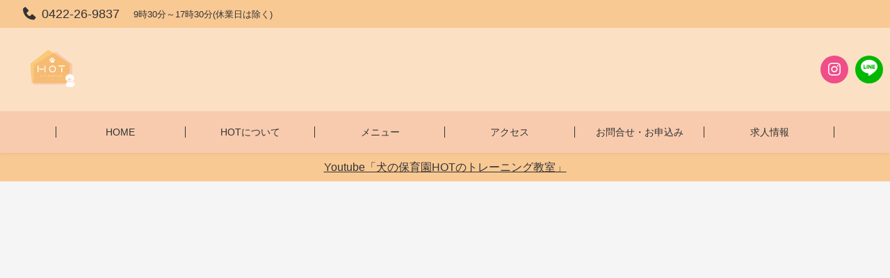

--- FILE ---
content_type: text/html; charset=UTF-8
request_url: https://hot-dognursery.com/front-page
body_size: 11255
content:
<!DOCTYPE html>
<html lang="ja" prefix="og: http://ogp.me/ns# fb: http://ogp.me/ns/fb# article: http://ogp.me/ns/article#">
<head>
	<meta http-equiv="X-UA-Compatible" content="IE=edge,chrome=1">
<meta charset="UTF-8">
<meta name="viewport" content="width=device-width">
<meta name="format-detection" content="telephone=no">
	
	<title>三鷹市犬の保育園HOT | 犬の保育園HOT</title>
<meta name='robots' content='max-image-preview:large' />
<link rel='dns-prefetch' href='//cdn.jsdelivr.net' />
<link rel="alternate" title="oEmbed (JSON)" type="application/json+oembed" href="https://hot-dognursery.com/wp-json/oembed/1.0/embed?url=https%3A%2F%2Fhot-dognursery.com%2Ffront-page" />
<link rel="alternate" title="oEmbed (XML)" type="text/xml+oembed" href="https://hot-dognursery.com/wp-json/oembed/1.0/embed?url=https%3A%2F%2Fhot-dognursery.com%2Ffront-page&#038;format=xml" />
<style id='wp-img-auto-sizes-contain-inline-css' type='text/css'>
img:is([sizes=auto i],[sizes^="auto," i]){contain-intrinsic-size:3000px 1500px}
/*# sourceURL=wp-img-auto-sizes-contain-inline-css */
</style>
<style id='wp-emoji-styles-inline-css' type='text/css'>

	img.wp-smiley, img.emoji {
		display: inline !important;
		border: none !important;
		box-shadow: none !important;
		height: 1em !important;
		width: 1em !important;
		margin: 0 0.07em !important;
		vertical-align: -0.1em !important;
		background: none !important;
		padding: 0 !important;
	}
/*# sourceURL=wp-emoji-styles-inline-css */
</style>
<style id='wp-block-library-inline-css' type='text/css'>
:root{--wp-block-synced-color:#7a00df;--wp-block-synced-color--rgb:122,0,223;--wp-bound-block-color:var(--wp-block-synced-color);--wp-editor-canvas-background:#ddd;--wp-admin-theme-color:#007cba;--wp-admin-theme-color--rgb:0,124,186;--wp-admin-theme-color-darker-10:#006ba1;--wp-admin-theme-color-darker-10--rgb:0,107,160.5;--wp-admin-theme-color-darker-20:#005a87;--wp-admin-theme-color-darker-20--rgb:0,90,135;--wp-admin-border-width-focus:2px}@media (min-resolution:192dpi){:root{--wp-admin-border-width-focus:1.5px}}.wp-element-button{cursor:pointer}:root .has-very-light-gray-background-color{background-color:#eee}:root .has-very-dark-gray-background-color{background-color:#313131}:root .has-very-light-gray-color{color:#eee}:root .has-very-dark-gray-color{color:#313131}:root .has-vivid-green-cyan-to-vivid-cyan-blue-gradient-background{background:linear-gradient(135deg,#00d084,#0693e3)}:root .has-purple-crush-gradient-background{background:linear-gradient(135deg,#34e2e4,#4721fb 50%,#ab1dfe)}:root .has-hazy-dawn-gradient-background{background:linear-gradient(135deg,#faaca8,#dad0ec)}:root .has-subdued-olive-gradient-background{background:linear-gradient(135deg,#fafae1,#67a671)}:root .has-atomic-cream-gradient-background{background:linear-gradient(135deg,#fdd79a,#004a59)}:root .has-nightshade-gradient-background{background:linear-gradient(135deg,#330968,#31cdcf)}:root .has-midnight-gradient-background{background:linear-gradient(135deg,#020381,#2874fc)}:root{--wp--preset--font-size--normal:16px;--wp--preset--font-size--huge:42px}.has-regular-font-size{font-size:1em}.has-larger-font-size{font-size:2.625em}.has-normal-font-size{font-size:var(--wp--preset--font-size--normal)}.has-huge-font-size{font-size:var(--wp--preset--font-size--huge)}.has-text-align-center{text-align:center}.has-text-align-left{text-align:left}.has-text-align-right{text-align:right}.has-fit-text{white-space:nowrap!important}#end-resizable-editor-section{display:none}.aligncenter{clear:both}.items-justified-left{justify-content:flex-start}.items-justified-center{justify-content:center}.items-justified-right{justify-content:flex-end}.items-justified-space-between{justify-content:space-between}.screen-reader-text{border:0;clip-path:inset(50%);height:1px;margin:-1px;overflow:hidden;padding:0;position:absolute;width:1px;word-wrap:normal!important}.screen-reader-text:focus{background-color:#ddd;clip-path:none;color:#444;display:block;font-size:1em;height:auto;left:5px;line-height:normal;padding:15px 23px 14px;text-decoration:none;top:5px;width:auto;z-index:100000}html :where(.has-border-color){border-style:solid}html :where([style*=border-top-color]){border-top-style:solid}html :where([style*=border-right-color]){border-right-style:solid}html :where([style*=border-bottom-color]){border-bottom-style:solid}html :where([style*=border-left-color]){border-left-style:solid}html :where([style*=border-width]){border-style:solid}html :where([style*=border-top-width]){border-top-style:solid}html :where([style*=border-right-width]){border-right-style:solid}html :where([style*=border-bottom-width]){border-bottom-style:solid}html :where([style*=border-left-width]){border-left-style:solid}html :where(img[class*=wp-image-]){height:auto;max-width:100%}:where(figure){margin:0 0 1em}html :where(.is-position-sticky){--wp-admin--admin-bar--position-offset:var(--wp-admin--admin-bar--height,0px)}@media screen and (max-width:600px){html :where(.is-position-sticky){--wp-admin--admin-bar--position-offset:0px}}

/*# sourceURL=wp-block-library-inline-css */
</style><style id='global-styles-inline-css' type='text/css'>
:root{--wp--preset--aspect-ratio--square: 1;--wp--preset--aspect-ratio--4-3: 4/3;--wp--preset--aspect-ratio--3-4: 3/4;--wp--preset--aspect-ratio--3-2: 3/2;--wp--preset--aspect-ratio--2-3: 2/3;--wp--preset--aspect-ratio--16-9: 16/9;--wp--preset--aspect-ratio--9-16: 9/16;--wp--preset--color--black: #000000;--wp--preset--color--cyan-bluish-gray: #abb8c3;--wp--preset--color--white: #ffffff;--wp--preset--color--pale-pink: #f78da7;--wp--preset--color--vivid-red: #cf2e2e;--wp--preset--color--luminous-vivid-orange: #ff6900;--wp--preset--color--luminous-vivid-amber: #fcb900;--wp--preset--color--light-green-cyan: #7bdcb5;--wp--preset--color--vivid-green-cyan: #00d084;--wp--preset--color--pale-cyan-blue: #8ed1fc;--wp--preset--color--vivid-cyan-blue: #0693e3;--wp--preset--color--vivid-purple: #9b51e0;--wp--preset--gradient--vivid-cyan-blue-to-vivid-purple: linear-gradient(135deg,rgb(6,147,227) 0%,rgb(155,81,224) 100%);--wp--preset--gradient--light-green-cyan-to-vivid-green-cyan: linear-gradient(135deg,rgb(122,220,180) 0%,rgb(0,208,130) 100%);--wp--preset--gradient--luminous-vivid-amber-to-luminous-vivid-orange: linear-gradient(135deg,rgb(252,185,0) 0%,rgb(255,105,0) 100%);--wp--preset--gradient--luminous-vivid-orange-to-vivid-red: linear-gradient(135deg,rgb(255,105,0) 0%,rgb(207,46,46) 100%);--wp--preset--gradient--very-light-gray-to-cyan-bluish-gray: linear-gradient(135deg,rgb(238,238,238) 0%,rgb(169,184,195) 100%);--wp--preset--gradient--cool-to-warm-spectrum: linear-gradient(135deg,rgb(74,234,220) 0%,rgb(151,120,209) 20%,rgb(207,42,186) 40%,rgb(238,44,130) 60%,rgb(251,105,98) 80%,rgb(254,248,76) 100%);--wp--preset--gradient--blush-light-purple: linear-gradient(135deg,rgb(255,206,236) 0%,rgb(152,150,240) 100%);--wp--preset--gradient--blush-bordeaux: linear-gradient(135deg,rgb(254,205,165) 0%,rgb(254,45,45) 50%,rgb(107,0,62) 100%);--wp--preset--gradient--luminous-dusk: linear-gradient(135deg,rgb(255,203,112) 0%,rgb(199,81,192) 50%,rgb(65,88,208) 100%);--wp--preset--gradient--pale-ocean: linear-gradient(135deg,rgb(255,245,203) 0%,rgb(182,227,212) 50%,rgb(51,167,181) 100%);--wp--preset--gradient--electric-grass: linear-gradient(135deg,rgb(202,248,128) 0%,rgb(113,206,126) 100%);--wp--preset--gradient--midnight: linear-gradient(135deg,rgb(2,3,129) 0%,rgb(40,116,252) 100%);--wp--preset--font-size--small: 13px;--wp--preset--font-size--medium: 20px;--wp--preset--font-size--large: 36px;--wp--preset--font-size--x-large: 42px;--wp--preset--spacing--20: 0.44rem;--wp--preset--spacing--30: 0.67rem;--wp--preset--spacing--40: 1rem;--wp--preset--spacing--50: 1.5rem;--wp--preset--spacing--60: 2.25rem;--wp--preset--spacing--70: 3.38rem;--wp--preset--spacing--80: 5.06rem;--wp--preset--shadow--natural: 6px 6px 9px rgba(0, 0, 0, 0.2);--wp--preset--shadow--deep: 12px 12px 50px rgba(0, 0, 0, 0.4);--wp--preset--shadow--sharp: 6px 6px 0px rgba(0, 0, 0, 0.2);--wp--preset--shadow--outlined: 6px 6px 0px -3px rgb(255, 255, 255), 6px 6px rgb(0, 0, 0);--wp--preset--shadow--crisp: 6px 6px 0px rgb(0, 0, 0);}:where(.is-layout-flex){gap: 0.5em;}:where(.is-layout-grid){gap: 0.5em;}body .is-layout-flex{display: flex;}.is-layout-flex{flex-wrap: wrap;align-items: center;}.is-layout-flex > :is(*, div){margin: 0;}body .is-layout-grid{display: grid;}.is-layout-grid > :is(*, div){margin: 0;}:where(.wp-block-columns.is-layout-flex){gap: 2em;}:where(.wp-block-columns.is-layout-grid){gap: 2em;}:where(.wp-block-post-template.is-layout-flex){gap: 1.25em;}:where(.wp-block-post-template.is-layout-grid){gap: 1.25em;}.has-black-color{color: var(--wp--preset--color--black) !important;}.has-cyan-bluish-gray-color{color: var(--wp--preset--color--cyan-bluish-gray) !important;}.has-white-color{color: var(--wp--preset--color--white) !important;}.has-pale-pink-color{color: var(--wp--preset--color--pale-pink) !important;}.has-vivid-red-color{color: var(--wp--preset--color--vivid-red) !important;}.has-luminous-vivid-orange-color{color: var(--wp--preset--color--luminous-vivid-orange) !important;}.has-luminous-vivid-amber-color{color: var(--wp--preset--color--luminous-vivid-amber) !important;}.has-light-green-cyan-color{color: var(--wp--preset--color--light-green-cyan) !important;}.has-vivid-green-cyan-color{color: var(--wp--preset--color--vivid-green-cyan) !important;}.has-pale-cyan-blue-color{color: var(--wp--preset--color--pale-cyan-blue) !important;}.has-vivid-cyan-blue-color{color: var(--wp--preset--color--vivid-cyan-blue) !important;}.has-vivid-purple-color{color: var(--wp--preset--color--vivid-purple) !important;}.has-black-background-color{background-color: var(--wp--preset--color--black) !important;}.has-cyan-bluish-gray-background-color{background-color: var(--wp--preset--color--cyan-bluish-gray) !important;}.has-white-background-color{background-color: var(--wp--preset--color--white) !important;}.has-pale-pink-background-color{background-color: var(--wp--preset--color--pale-pink) !important;}.has-vivid-red-background-color{background-color: var(--wp--preset--color--vivid-red) !important;}.has-luminous-vivid-orange-background-color{background-color: var(--wp--preset--color--luminous-vivid-orange) !important;}.has-luminous-vivid-amber-background-color{background-color: var(--wp--preset--color--luminous-vivid-amber) !important;}.has-light-green-cyan-background-color{background-color: var(--wp--preset--color--light-green-cyan) !important;}.has-vivid-green-cyan-background-color{background-color: var(--wp--preset--color--vivid-green-cyan) !important;}.has-pale-cyan-blue-background-color{background-color: var(--wp--preset--color--pale-cyan-blue) !important;}.has-vivid-cyan-blue-background-color{background-color: var(--wp--preset--color--vivid-cyan-blue) !important;}.has-vivid-purple-background-color{background-color: var(--wp--preset--color--vivid-purple) !important;}.has-black-border-color{border-color: var(--wp--preset--color--black) !important;}.has-cyan-bluish-gray-border-color{border-color: var(--wp--preset--color--cyan-bluish-gray) !important;}.has-white-border-color{border-color: var(--wp--preset--color--white) !important;}.has-pale-pink-border-color{border-color: var(--wp--preset--color--pale-pink) !important;}.has-vivid-red-border-color{border-color: var(--wp--preset--color--vivid-red) !important;}.has-luminous-vivid-orange-border-color{border-color: var(--wp--preset--color--luminous-vivid-orange) !important;}.has-luminous-vivid-amber-border-color{border-color: var(--wp--preset--color--luminous-vivid-amber) !important;}.has-light-green-cyan-border-color{border-color: var(--wp--preset--color--light-green-cyan) !important;}.has-vivid-green-cyan-border-color{border-color: var(--wp--preset--color--vivid-green-cyan) !important;}.has-pale-cyan-blue-border-color{border-color: var(--wp--preset--color--pale-cyan-blue) !important;}.has-vivid-cyan-blue-border-color{border-color: var(--wp--preset--color--vivid-cyan-blue) !important;}.has-vivid-purple-border-color{border-color: var(--wp--preset--color--vivid-purple) !important;}.has-vivid-cyan-blue-to-vivid-purple-gradient-background{background: var(--wp--preset--gradient--vivid-cyan-blue-to-vivid-purple) !important;}.has-light-green-cyan-to-vivid-green-cyan-gradient-background{background: var(--wp--preset--gradient--light-green-cyan-to-vivid-green-cyan) !important;}.has-luminous-vivid-amber-to-luminous-vivid-orange-gradient-background{background: var(--wp--preset--gradient--luminous-vivid-amber-to-luminous-vivid-orange) !important;}.has-luminous-vivid-orange-to-vivid-red-gradient-background{background: var(--wp--preset--gradient--luminous-vivid-orange-to-vivid-red) !important;}.has-very-light-gray-to-cyan-bluish-gray-gradient-background{background: var(--wp--preset--gradient--very-light-gray-to-cyan-bluish-gray) !important;}.has-cool-to-warm-spectrum-gradient-background{background: var(--wp--preset--gradient--cool-to-warm-spectrum) !important;}.has-blush-light-purple-gradient-background{background: var(--wp--preset--gradient--blush-light-purple) !important;}.has-blush-bordeaux-gradient-background{background: var(--wp--preset--gradient--blush-bordeaux) !important;}.has-luminous-dusk-gradient-background{background: var(--wp--preset--gradient--luminous-dusk) !important;}.has-pale-ocean-gradient-background{background: var(--wp--preset--gradient--pale-ocean) !important;}.has-electric-grass-gradient-background{background: var(--wp--preset--gradient--electric-grass) !important;}.has-midnight-gradient-background{background: var(--wp--preset--gradient--midnight) !important;}.has-small-font-size{font-size: var(--wp--preset--font-size--small) !important;}.has-medium-font-size{font-size: var(--wp--preset--font-size--medium) !important;}.has-large-font-size{font-size: var(--wp--preset--font-size--large) !important;}.has-x-large-font-size{font-size: var(--wp--preset--font-size--x-large) !important;}
/*# sourceURL=global-styles-inline-css */
</style>

<style id='classic-theme-styles-inline-css' type='text/css'>
/*! This file is auto-generated */
.wp-block-button__link{color:#fff;background-color:#32373c;border-radius:9999px;box-shadow:none;text-decoration:none;padding:calc(.667em + 2px) calc(1.333em + 2px);font-size:1.125em}.wp-block-file__button{background:#32373c;color:#fff;text-decoration:none}
/*# sourceURL=/wp-includes/css/classic-themes.min.css */
</style>
<link rel='stylesheet' id='bxslider-css' href='https://hot-dognursery.com/wp-content/themes/new-standard-3/css/jquery.bxslider.css?ver=4.2.5f-1' type='text/css' media='all' />
<link rel='stylesheet' id='ns-common-css' href='https://hot-dognursery.com/wp-content/themes/new-standard-3/css/ns-common.css?ver=3.2.6' type='text/css' media='all' />
<link rel='stylesheet' id='ns-header-standard-tabsp-css' href='https://hot-dognursery.com/wp-content/themes/new-standard-3/css/header-standard-tabsp.css?ver=3.2.6' type='text/css' media='all' />
<link rel='stylesheet' id='hover-css' href='https://hot-dognursery.com/wp-content/themes/new-standard-3/css/hover.css?ver=3.2.6' type='text/css' media='all' />
<link rel='stylesheet' id='blocks-theme-css' href='https://hot-dognursery.com/wp-content/themes/new-standard-3/css/blocks-theme.css?ver=3.2.6' type='text/css' media='all' />
<link rel='stylesheet' id='swipebox-css' href='https://hot-dognursery.com/wp-content/themes/new-standard-3/css/swipebox.min.css?ver=1.3.0' type='text/css' media='all' />
<link rel='stylesheet' id='boxicons-css' href='https://cdn.jsdelivr.net/npm/boxicons@2.1.4/css/boxicons.min.css?ver=6.9' type='text/css' media='all' />
<style id='ns-custom-inline-css' type='text/css'>
html, body {font-family: "游ゴシック Medium", YuGothic, YuGothicM, "Hiragino Kaku Gothic ProN", メイリオ, Meiryo, sans-serif;}
body, .widget_calendar thead, .widget_calendar tfoot, .widget_calendar tbody, .widget_nsd_information .wrap {
	color: #333333;
}
.common-info {
	background-color: #f9c994;
	color: #333333;
}

.header-bar {
	background-color: #f9c994;
	color: #333333;
}

.header-search {
	color: #333333;
}

.header-search-field:-ms-input-placeholder {
	color: #999999;
}

.header-search-field::placeholder {
	color: #999999;
}

@media screen and (max-width: 959px) {
	.header-main-outer {
		background-color: #fbe0c3;
		color: #333333;
	}
	
	.header-nav-menu {
		background-color: #fce0c3;
		color: #333333;
	}
	
	.header-nav, .footer-tel {
		background-color: #f9c994;
		color: #333333;
	}
}

@media screen and (min-width: 960px) {
	.header-main-wrap-straight, .header-main-outer-standard {
		background-color: #fbe0c3;
		color: #333333;
	}
	
	.header-nav-menu {
		color: #333333;
	}
	
	.header-nav-menu .sub-menu {
		background-color: #f8cbae;
	}
	
	.header-nav-menu .sub-menu a:hover {
		background-color: rgba(0,0,0,0.1);
	}
}
@media screen and (min-width: 960px) {
	.header-main-outer {
		background-color: #fbe0c3;
		color: #333333;
	}
	
	.header-nav {
		background-color: #f8cbae;
		color: #333333;
	}
}
#content {
	background-color: #fff4e2;
}
.footer-widgets {
	background-color: #fce0c3;
	color: #333333;
}

.footer-copyright {
	background-color: #f9c994;
	color: #333333;
}
.widget_calendar tbody a, .widget_calendar tbody a:hover, .widget_calendar tbody a:active, .pagination .current, .pagination .current:hover, .pagination .current:active {
	background-color: #f7bc70;
	color: #ffffff;
}

.ns-color-label, .ns-color-label:hover, .ns-color-label:active {
	background-color: #ffffff;
	color: #f7bc70;
	border-color: #f7bc70;
}

.flexible-news-footer-link, .flexible-news-footer-link:hover, .flexible-news-footer-link:active {
	color: #f7bc70;
}

@media screen and (min-width: 768px) {
	.flexible-news-b-footer-link, .flexible-news-b-footer-link:hover, .flexible-news-b-footer-link:active {
		color: #ffffff;
	}
}
.post-content h1, .post-content h2, .post-content h3 {
	color: #f9c994;
}
.nsct-inner {
	border-top-color: #f9c994;
}

.ns-color-heading, .comment-reply-title {
	color: #f9c994;
}

.ns-color-heading-invert {
	color: #ffffff;
	background-color: #f9c994;
}
@media screen and (min-width: 768px) {
	.flexible-news-c-header {
		color: #f7bc70;
		background: none;
	}
}
.ns-color-button, .ns-button-color-large, .ns-button-color-medium, .ns-button-color-small, .ns-button-color, .comment-reply-link, button, input[type="button"], input[type="reset"], input[type="submit"] {
	background-color: #f7bc70;
	color: #ffffff;
}

.ns-color-button:hover, .ns-color-button:active, .ns-button-color-large:hover, .ns-button-color-large:active, .ns-button-color-medium:hover, .ns-button-color-medium:active, .ns-button-color-small:hover, .ns-button-color-small:active, .ns-button-color:hover, .ns-button-color:active, .comment-reply-link:hover, .comment-reply-link:active, button:hover, button:active, input[type="button"]:hover, input[type="button"]:active, input[type="reset"]:hover, input[type="reset"]:active, input[type="submit"]:hover, input[type="submit"]:active {
	color: #ffffff;
}

.ns-color-button:hover, .ns-color-button:active {
	background-color: #ffce7b;
}
.ns-color-button-hover-style:hover, .ns-color-button-hover-style:active {
	background-color: #f7bc70;
}
.main-widgets .widget:not(.widget_custom_html) {
	border-radius: 6px;
}

.main-widgets .widget_custom_html .widgettitle-main {
	border-top-left-radius: 6px;
	border-top-right-radius: 6px;
}
.pagination span, .pagination a, .ns-button, .ns-button-color-large, .ns-button-color-medium, .ns-button-color-small, .ns-button-gray-large, .ns-button-gray-medium, .ns-button-gray-small {
	border-radius: 4px;
}
.post-content-main, .comment-content {
	font-size: 16px;
}'

/*# sourceURL=ns-custom-inline-css */
</style>
<script type="text/javascript" src="https://hot-dognursery.com/wp-includes/js/jquery/jquery.min.js?ver=3.7.1" id="jquery-core-js"></script>
<script type="text/javascript" src="https://hot-dognursery.com/wp-includes/js/jquery/jquery-migrate.min.js?ver=3.4.1" id="jquery-migrate-js"></script>
<script type="text/javascript" src="https://hot-dognursery.com/wp-content/themes/new-standard-3/js/ofi.min.js?ver=3.2.3" id="objectFitImages-js"></script>
<script type="text/javascript" src="https://hot-dognursery.com/wp-content/themes/new-standard-3/js/theia-sticky-sidebar.js?ver=1.5.0" id="theia-sticky-sidebar-js"></script>
<script type="text/javascript" src="https://hot-dognursery.com/wp-includes/js/clipboard.min.js?ver=2.0.11" id="clipboard-js"></script>
<script type="text/javascript" src="https://hot-dognursery.com/wp-content/themes/new-standard-3/js/jquery.bxslider.js?ver=4.2.14-fix-2" id="bxslider-js"></script>
<script type="text/javascript" src="https://hot-dognursery.com/wp-content/themes/new-standard-3/js/jquery.swipebox.min.js?ver=1.4.4.fix-2" id="swipebox-js"></script>
<script type="text/javascript" id="site-js-extra">
/* <![CDATA[ */
var NSTheme = {"bxslider":{"auto":true,"pause":4000,"touchEnabled":true,"mode":"horizontal","controls":false}};
//# sourceURL=site-js-extra
/* ]]> */
</script>
<script type="text/javascript" src="https://hot-dognursery.com/wp-content/themes/new-standard-3/js/site.js?ver=3.2.6" id="site-js"></script>
<link rel="https://api.w.org/" href="https://hot-dognursery.com/wp-json/" /><link rel="alternate" title="JSON" type="application/json" href="https://hot-dognursery.com/wp-json/wp/v2/pages/12" /><link rel="EditURI" type="application/rsd+xml" title="RSD" href="https://hot-dognursery.com/xmlrpc.php?rsd" />
<meta name="generator" content="WordPress 6.9" />
<link rel="canonical" href="https://hot-dognursery.com/front-page" />
<link rel='shortlink' href='https://hot-dognursery.com/?p=12' />
<meta name="description" content="犬のトレーニング（しつけ）を行う犬の保育園です。子犬から成犬まで、一頭一頭にあったトレーニングを行います。
犬の持つ本来の行動を尊重しながら、どうしたら犬も人もストレスなく、豊かに過ごせるかを考え、実践して参ります。">
<meta property="og:title" content="三鷹市犬の保育園HOT | 犬の保育園HOT">
<meta property="og:type" content="article">
<meta property="og:site_name"  content="犬の保育園HOT">
<meta property="og:image" content="https://hot-dognursery.com/wp-content/uploads/2022/04/HOT_icon_A.png">
<meta name="twitter:card" content="summary">
<meta name="twitter:description" content="犬のトレーニング（しつけ）を行う犬の保育園です。子犬から成犬まで、一頭一頭にあったトレーニングを行います。
犬の持つ本来の行動を尊重しながら、どうしたら犬も人もストレスなく、豊かに過ごせるかを考え、実践して参ります。">
<meta name="google-site-verification" content="D_I640Q0jiFBw5tKSL-kcmvfaUV2pRQTXbP-aQcZ2oU" />
<link rel="icon" href="https://hot-dognursery.com/wp-content/uploads/2022/03/cropped-HOT_icon_B-32x32.jpg" sizes="32x32" />
<link rel="icon" href="https://hot-dognursery.com/wp-content/uploads/2022/03/cropped-HOT_icon_B-192x192.jpg" sizes="192x192" />
<link rel="apple-touch-icon" href="https://hot-dognursery.com/wp-content/uploads/2022/03/cropped-HOT_icon_B-180x180.jpg" />
<meta name="msapplication-TileImage" content="https://hot-dognursery.com/wp-content/uploads/2022/03/cropped-HOT_icon_B-270x270.jpg" />
<!-- Google tag (gtag.js) -->
<script async src="https://www.googletagmanager.com/gtag/js?id=G-RWF368JKCP"></script>
<script>
  window.dataLayer = window.dataLayer || [];
  function gtag(){dataLayer.push(arguments);}
  gtag('js', new Date());

  gtag('config', 'G-RWF368JKCP');
</script></head>

<body class="wp-singular page-template page-template-page-flexible page-template-page-flexible-php page page-id-12 wp-theme-new-standard-3 sp-header-fix">
	<div id="fb-root"></div>
<script>(function(d, s, id) {
	var js, fjs = d.getElementsByTagName(s)[0];
	if (d.getElementById(id)) return;
	js = d.createElement(s); js.id = id;
	js.src = "//connect.facebook.net/ja_JP/sdk.js#xfbml=1&version=v2.4";
	fjs.parentNode.insertBefore(js, fjs);
}(document, 'script', 'facebook-jssdk'));</script>
	
	<div id="sp-only"></div>
	
	<div id="wrap">
								<header id="header">
									<div class="header-bar">
												
						<div class="header-bar-tel">
			<p class="header-bar-tel-number">
							<i class="bx bxs-phone bx-sm"></i>0422-26-9837					</p>
		
			<p class="header-bar-tel-hours">
			9時30分～17時30分(休業日は除く)		</p>
	</div><!-- .header-bar-tel -->
						
											</div><!-- .header-bar -->
								
				<div class="header-main-wrap">
					<div class="header-main-outer">
						<div class="header-main header-main-standard-left ">
														
							<div class="header-title">
	<h1 class="header-title-sp">
		<a href="https://hot-dognursery.com"><img width="578" height="578" src="https://hot-dognursery.com/wp-content/uploads/2022/04/HOT_icon_A-578x578.png" class="attachment-post-single-eyecatch size-post-single-eyecatch" alt="三鷹・吉祥寺エリア|子犬を迎えたら犬の保育園HOT,犬の幼稚園,子犬,しつけ,トレーニング" decoding="async" fetchpriority="high" srcset="https://hot-dognursery.com/wp-content/uploads/2022/04/HOT_icon_A-578x578.png 578w, https://hot-dognursery.com/wp-content/uploads/2022/04/HOT_icon_A-300x300.png 300w, https://hot-dognursery.com/wp-content/uploads/2022/04/HOT_icon_A-150x150.png 150w, https://hot-dognursery.com/wp-content/uploads/2022/04/HOT_icon_A-768x768.png 768w, https://hot-dognursery.com/wp-content/uploads/2022/04/HOT_icon_A-100x100.png 100w, https://hot-dognursery.com/wp-content/uploads/2022/04/HOT_icon_A.png 800w" sizes="(max-width: 578px) 100vw, 578px" /></a>
	</h1>
	
	<div class="header-title-pc">
		<a href="https://hot-dognursery.com"><img width="578" height="578" src="https://hot-dognursery.com/wp-content/uploads/2022/04/HOT_icon_A-578x578.png" class="attachment-post-single-eyecatch size-post-single-eyecatch" alt="三鷹・吉祥寺エリア|子犬を迎えたら犬の保育園HOT,犬の幼稚園,子犬,しつけ,トレーニング" decoding="async" srcset="https://hot-dognursery.com/wp-content/uploads/2022/04/HOT_icon_A-578x578.png 578w, https://hot-dognursery.com/wp-content/uploads/2022/04/HOT_icon_A-300x300.png 300w, https://hot-dognursery.com/wp-content/uploads/2022/04/HOT_icon_A-150x150.png 150w, https://hot-dognursery.com/wp-content/uploads/2022/04/HOT_icon_A-768x768.png 768w, https://hot-dognursery.com/wp-content/uploads/2022/04/HOT_icon_A-100x100.png 100w, https://hot-dognursery.com/wp-content/uploads/2022/04/HOT_icon_A.png 800w" sizes="(max-width: 578px) 100vw, 578px" /></a>
	</div>
</div><!-- .header-title -->
							
							<ul class="header-sns header-main-sns header-sns-round">
					
				
					<li><a href="https://www.instagram.com/hot_dognursery/" target="blank" class="instagram"><i class="bx bxl-instagram"></i></a></li>
				
					<li>
				<a href="https://lin.ee/G72XLVk" target="blank" class="line">
					<svg xmlns="http://www.w3.org/2000/svg" xmlns:xlink="http://www.w3.org/1999/xlink" x="0px" y="0px" width="126px" height="120px" viewBox="0 0 126 120">
						<path d="M125.9,51.1C125.9,22.9,97.7,0,63,0C28.3,0,0,22.9,0,51.1c0,25.3,22.4,46.4,52.7,50.4
							c2.1,0.4,4.8,1.4,5.5,3.1c0.6,1.6,0.4,4.1,0.2,5.7c0,0-0.7,4.4-0.9,5.4c-0.3,1.6-1.3,6.2,5.5,3.4c6.7-2.8,36.3-21.4,49.5-36.6h0
							C121.6,72.5,125.9,62.4,125.9,51.1z M40.8,66.1c0,0.7-0.5,1.2-1.2,1.2H21.9h0c-0.3,0-0.6-0.1-0.8-0.3c0,0,0,0,0,0c0,0,0,0,0,0
							c-0.2-0.2-0.3-0.5-0.3-0.8v0V38.7c0-0.7,0.5-1.2,1.2-1.2h4.4c0.7,0,1.2,0.5,1.2,1.2v21.8h12c0.7,0,1.2,0.5,1.2,1.2V66.1z M51.4,66.1
							c0,0.7-0.5,1.2-1.2,1.2h-4.4c-0.7,0-1.2-0.5-1.2-1.2V38.7c0-0.7,0.5-1.2,1.2-1.2h4.4c0.7,0,1.2,0.5,1.2,1.2V66.1z M81.8,66.1
							c0,0.7-0.5,1.2-1.2,1.2h-4.4c-0.1,0-0.2,0-0.3,0c0,0,0,0,0,0c0,0-0.1,0-0.1,0c0,0,0,0,0,0c0,0,0,0-0.1,0c0,0,0,0-0.1,0c0,0,0,0,0,0
							c0,0-0.1,0-0.1,0c0,0,0,0,0,0c-0.1-0.1-0.2-0.2-0.3-0.3l-12.6-17v16.3c0,0.7-0.5,1.2-1.2,1.2h-4.4c-0.7,0-1.2-0.5-1.2-1.2V38.7
							c0-0.7,0.5-1.2,1.2-1.2h4.4c0,0,0,0,0,0c0,0,0,0,0.1,0c0,0,0,0,0.1,0c0,0,0,0,0.1,0c0,0,0,0,0.1,0c0,0,0,0,0,0c0,0,0,0,0.1,0
							c0,0,0,0,0,0c0,0,0,0,0.1,0c0,0,0,0,0,0c0,0,0,0,0.1,0c0,0,0,0,0,0c0,0,0,0,0.1,0c0,0,0,0,0,0c0,0,0,0,0.1,0.1c0,0,0,0,0,0
							c0,0,0,0,0.1,0.1c0,0,0,0,0,0c0,0,0.1,0.1,0.1,0.1l12.6,17V38.7c0-0.7,0.5-1.2,1.2-1.2h4.4c0.7,0,1.2,0.5,1.2,1.2V66.1z M106.2,43.1
							c0,0.7-0.5,1.2-1.2,1.2H93V49h12c0.7,0,1.2,0.5,1.2,1.2v4.4c0,0.7-0.5,1.2-1.2,1.2H93v4.6h12c0.7,0,1.2,0.5,1.2,1.2v4.4
							c0,0.7-0.5,1.2-1.2,1.2H87.3h0c-0.3,0-0.6-0.1-0.8-0.3c0,0,0,0,0,0c0,0,0,0,0,0c-0.2-0.2-0.3-0.5-0.3-0.8v0V38.7v0
							c0-0.3,0.1-0.6,0.3-0.8c0,0,0,0,0,0c0,0,0,0,0,0c0.2-0.2,0.5-0.3,0.9-0.3h0H105c0.7,0,1.2,0.5,1.2,1.2V43.1z"></path>
					</svg>
				</a>
			</li>
				
				
	</ul>
							
							<div class="header-sp-button">
																
								<div class="header-sp-menu">
									<div class="header-sp-menu-btn header-sp-menu-btn-simple"><i class='bx bx-menu' ></i><i class='bx bx-x' ></i></div>
								</div>
							</div>
						</div>
						
											</div><!-- .header-main -->
					
					<div class="header-nav header-nav-border">
						<ul id="menu-main" class="header-nav-menu"><li id="menu-item-50" class="menu-item menu-item-type-custom menu-item-object-custom menu-item-50"><a href="https://hot-dognursery.com/home"><span class="label">HOME</span></a></li>
<li id="menu-item-566" class="menu-item menu-item-type-post_type menu-item-object-page menu-item-has-children menu-item-566"><a href="https://hot-dognursery.com/about"><span class="label">HOTについて</span></a>
<ul class="sub-menu">
	<li id="menu-item-739" class="menu-item menu-item-type-post_type menu-item-object-page menu-item-739"><a href="https://hot-dognursery.com/promise"><span class="label">HOTの約束</span></a></li>
	<li id="menu-item-1940" class="menu-item menu-item-type-post_type menu-item-object-page menu-item-1940"><a href="https://hot-dognursery.com/profile"><span class="label">トレーナー紹介</span></a></li>
</ul>
</li>
<li id="menu-item-42" class="menu-item menu-item-type-post_type menu-item-object-page menu-item-has-children menu-item-42"><a href="https://hot-dognursery.com/menu"><span class="label">メニュー</span></a>
<ul class="sub-menu">
	<li id="menu-item-43" class="menu-item menu-item-type-post_type menu-item-object-page menu-item-43"><a href="https://hot-dognursery.com/%e7%8a%ac%e3%81%ae%e4%bf%9d%e8%82%b2%e5%9c%92"><span class="label">犬の保育園</span></a></li>
	<li id="menu-item-44" class="menu-item menu-item-type-post_type menu-item-object-page menu-item-44"><a href="https://hot-dognursery.com/puppylesson"><span class="label">パピー教室</span></a></li>
	<li id="menu-item-45" class="menu-item menu-item-type-post_type menu-item-object-page menu-item-45"><a href="https://hot-dognursery.com/counseling"><span class="label">カウンセリング</span></a></li>
	<li id="menu-item-1453" class="menu-item menu-item-type-post_type menu-item-object-page menu-item-1453"><a href="https://hot-dognursery.com/privatelesson"><span class="label">個別レッスン</span></a></li>
	<li id="menu-item-5337" class="menu-item menu-item-type-post_type menu-item-object-page menu-item-5337"><a href="https://hot-dognursery.com/wanpass"><span class="label">Wan!Pass(ワンパス)しつけ認定(実技テスト)</span></a></li>
	<li id="menu-item-47" class="menu-item menu-item-type-post_type menu-item-object-page menu-item-47"><a href="https://hot-dognursery.com/%e4%bc%81%e6%a5%ad%e5%90%91%e3%81%91%e5%90%88%e5%90%8c%e3%83%ac%e3%83%83%e3%82%b9%e3%83%b3"><span class="label">企業向け合同レッスン</span></a></li>
</ul>
</li>
<li id="menu-item-49" class="menu-item menu-item-type-post_type menu-item-object-page menu-item-has-children menu-item-49"><a href="https://hot-dognursery.com/access"><span class="label">アクセス</span></a>
<ul class="sub-menu">
	<li id="menu-item-3115" class="menu-item menu-item-type-post_type menu-item-object-page menu-item-3115"><a href="https://hot-dognursery.com/businessday"><span class="label">営業日・時間</span></a></li>
</ul>
</li>
<li id="menu-item-48" class="menu-item menu-item-type-post_type menu-item-object-page menu-item-has-children menu-item-48"><a href="https://hot-dognursery.com/contact"><span class="label">お問合せ・お申込み</span></a>
<ul class="sub-menu">
	<li id="menu-item-1560" class="menu-item menu-item-type-post_type menu-item-object-page menu-item-1560"><a href="https://hot-dognursery.com/puppylesson-reserve"><span class="label">パピー教室のお申込み</span></a></li>
</ul>
</li>
<li id="menu-item-3328" class="menu-item menu-item-type-post_type menu-item-object-page menu-item-has-children menu-item-3328"><a href="https://hot-dognursery.com/joboffer"><span class="label">求人情報</span></a>
<ul class="sub-menu">
	<li id="menu-item-4605" class="menu-item menu-item-type-post_type menu-item-object-page menu-item-4605"><a href="https://hot-dognursery.com/parttime"><span class="label">アルバイト募集</span></a></li>
</ul>
</li>
<li id="menu-item-21" class="menu-item menu-item-type-post_type menu-item-object-page menu-item-21"><a href="https://hot-dognursery.com/blog"><span class="label">HOTブログ</span></a></li>
</ul>						
						<div class="header-nav-sp-items">
														
							<div class="header-nav-tel">
	<div class="header-nav-tel-left">
					<p class="header-nav-tel-number">
				<a href="tel:0422269837"><i class="bx bxs-phone"></i>0422-26-9837</a>
			</p>
				
					<p class="header-nav-tel-hours">
				9時30分～17時30分(休業日は除く)			</p>
			</div>
	
			<div class="header-nav-tel-right">
			<a href="tel:0422269837" class="header-nav-tel-button ns-color-button ns-corner-round-s">電話する</a>
		</div>
	</div><!-- .header-nav-tel -->
							
							<ul class="header-sns header-nav-sns header-sns-round">
					
				
					<li><a href="https://www.instagram.com/hot_dognursery/" target="blank" class="instagram"><i class="bx bxl-instagram"></i></a></li>
				
					<li>
				<a href="https://lin.ee/G72XLVk" target="blank" class="line">
					<svg xmlns="http://www.w3.org/2000/svg" xmlns:xlink="http://www.w3.org/1999/xlink" x="0px" y="0px" width="126px" height="120px" viewBox="0 0 126 120">
						<path d="M125.9,51.1C125.9,22.9,97.7,0,63,0C28.3,0,0,22.9,0,51.1c0,25.3,22.4,46.4,52.7,50.4
							c2.1,0.4,4.8,1.4,5.5,3.1c0.6,1.6,0.4,4.1,0.2,5.7c0,0-0.7,4.4-0.9,5.4c-0.3,1.6-1.3,6.2,5.5,3.4c6.7-2.8,36.3-21.4,49.5-36.6h0
							C121.6,72.5,125.9,62.4,125.9,51.1z M40.8,66.1c0,0.7-0.5,1.2-1.2,1.2H21.9h0c-0.3,0-0.6-0.1-0.8-0.3c0,0,0,0,0,0c0,0,0,0,0,0
							c-0.2-0.2-0.3-0.5-0.3-0.8v0V38.7c0-0.7,0.5-1.2,1.2-1.2h4.4c0.7,0,1.2,0.5,1.2,1.2v21.8h12c0.7,0,1.2,0.5,1.2,1.2V66.1z M51.4,66.1
							c0,0.7-0.5,1.2-1.2,1.2h-4.4c-0.7,0-1.2-0.5-1.2-1.2V38.7c0-0.7,0.5-1.2,1.2-1.2h4.4c0.7,0,1.2,0.5,1.2,1.2V66.1z M81.8,66.1
							c0,0.7-0.5,1.2-1.2,1.2h-4.4c-0.1,0-0.2,0-0.3,0c0,0,0,0,0,0c0,0-0.1,0-0.1,0c0,0,0,0,0,0c0,0,0,0-0.1,0c0,0,0,0-0.1,0c0,0,0,0,0,0
							c0,0-0.1,0-0.1,0c0,0,0,0,0,0c-0.1-0.1-0.2-0.2-0.3-0.3l-12.6-17v16.3c0,0.7-0.5,1.2-1.2,1.2h-4.4c-0.7,0-1.2-0.5-1.2-1.2V38.7
							c0-0.7,0.5-1.2,1.2-1.2h4.4c0,0,0,0,0,0c0,0,0,0,0.1,0c0,0,0,0,0.1,0c0,0,0,0,0.1,0c0,0,0,0,0.1,0c0,0,0,0,0,0c0,0,0,0,0.1,0
							c0,0,0,0,0,0c0,0,0,0,0.1,0c0,0,0,0,0,0c0,0,0,0,0.1,0c0,0,0,0,0,0c0,0,0,0,0.1,0c0,0,0,0,0,0c0,0,0,0,0.1,0.1c0,0,0,0,0,0
							c0,0,0,0,0.1,0.1c0,0,0,0,0,0c0,0,0.1,0.1,0.1,0.1l12.6,17V38.7c0-0.7,0.5-1.2,1.2-1.2h4.4c0.7,0,1.2,0.5,1.2,1.2V66.1z M106.2,43.1
							c0,0.7-0.5,1.2-1.2,1.2H93V49h12c0.7,0,1.2,0.5,1.2,1.2v4.4c0,0.7-0.5,1.2-1.2,1.2H93v4.6h12c0.7,0,1.2,0.5,1.2,1.2v4.4
							c0,0.7-0.5,1.2-1.2,1.2H87.3h0c-0.3,0-0.6-0.1-0.8-0.3c0,0,0,0,0,0c0,0,0,0,0,0c-0.2-0.2-0.3-0.5-0.3-0.8v0V38.7v0
							c0-0.3,0.1-0.6,0.3-0.8c0,0,0,0,0,0c0,0,0,0,0,0c0.2-0.2,0.5-0.3,0.9-0.3h0H105c0.7,0,1.2,0.5,1.2,1.2V43.1z"></path>
					</svg>
				</a>
			</li>
				
				
	</ul>
							
													</div><!-- .header-nav-sp-items -->
					</div><!-- .header-nav -->
				</div><!-- .header-main-wrap -->
			</header><!-- #header -->
				
		<div id="content" class="content-bg-image-none">
							<div class="content-header">
					<div class="common-info">
	<div class="common-info-container">
					<a href="https://www.youtube.com/@hot_dognursery" target="_blank">Youtube「犬の保育園HOTのトレーニング教室」</a>
			</div>
</div><!-- .common-info -->
					
										
							<div id="keyvisual" class="keyvisual-responsive ">
			<ul class="bxslider">
														<li class="keyvisual-item keyvisual-item-1">
												
						<picture>
													</picture>
						
												
											</li>
							</ul>
		</div><!-- #keyvisual -->
			
				</div>
			
			<article class="page-article">
						
			<div class="main-row page-main-row">
								<div id="main" class="page-main main-flexible-full ">
					
										
									</div><!-- #main -->
				
							</div><!-- .main-row -->
		</article>
	
		</div><!-- #content -->
		
					<footer id="footer">
						<div class="footer-widgets">
			<div class="footer-widgets-container ns-row-container-pc">
									<div class="footer-widgets-col footer-widgets-col-1 ns-col-pc-1_3">
						<div id="nsd_business_banner-8" class="widget widget_nsd_business_banner"><h2 class="widgettitle">犬の保育園　HOT</h2><div class="body"><div class="content post-content"><p>〒181-0013 東京都三鷹市下連雀2-5-16 1F<br />
電話：<a href="tel:0422-26-9837">0422-26-9837</a>(営業電話お断り)<br />
営業時間：9時30分～17時30分<br />
定休日：月曜・木曜日（一部例外あり）<br />
※事前ご予約制</p>
</div><div class="contact"><a href="https://hot-dognursery.com/contact" class="contact-button ns-color-button ns-color-button-hover-style ns-corner-round-s">お問い合わせ</a></div></div></div>					</div>
									<div class="footer-widgets-col footer-widgets-col-2 ns-col-pc-1_3">
						<div id="text-6" class="widget widget_text">			<div class="textwidget"><p>動物取扱業の種別及び登録番号<br />
保管 22東京都保第103239号<br />
訓練 22東京都訓第103239号<br />
登録年月日　　　令和 4年 5月13日<br />
有効期間の末日　令和 9年 5月12日<br />
動物取扱責任者　馬場禅樹</p>
</div>
		</div>					</div>
									<div class="footer-widgets-col footer-widgets-col-3 ns-col-pc-1_3">
						<div id="media_image-9" class="widget widget_media_image"><a href="https://hot-dognursery.com/home"><img width="100" height="100" src="https://hot-dognursery.com/wp-content/uploads/2022/04/HOT_icon_A-100x100.png" class="image wp-image-95  attachment-100x100 size-100x100" alt="三鷹・吉祥寺の犬の保育園(幼稚園)HOT|子犬(パピー)のトレーニング(しつけ)、パピー教室も開催中！" style="max-width: 100%; height: auto;" decoding="async" loading="lazy" srcset="https://hot-dognursery.com/wp-content/uploads/2022/04/HOT_icon_A-100x100.png 100w, https://hot-dognursery.com/wp-content/uploads/2022/04/HOT_icon_A-300x300.png 300w, https://hot-dognursery.com/wp-content/uploads/2022/04/HOT_icon_A-150x150.png 150w, https://hot-dognursery.com/wp-content/uploads/2022/04/HOT_icon_A-768x768.png 768w, https://hot-dognursery.com/wp-content/uploads/2022/04/HOT_icon_A-578x578.png 578w, https://hot-dognursery.com/wp-content/uploads/2022/04/HOT_icon_A.png 800w" sizes="auto, (max-width: 100px) 100vw, 100px" /></a></div><div id="pages-4" class="widget widget_pages"><h2 class="widgettitle">menu</h2>
			<ul>
				<li class="page_item page-item-13"><a href="https://hot-dognursery.com/blog">HOTブログ</a></li>
<li class="page_item page-item-23"><a href="https://hot-dognursery.com/menu">メニュー・料金</a></li>
<li class="page_item page-item-30"><a href="https://hot-dognursery.com/contact">お問合せ・お申込み</a></li>
<li class="page_item page-item-31"><a href="https://hot-dognursery.com/access">アクセス</a></li>
			</ul>

			</div>					</div>
							</div>
		</div><!-- .footer-widgets -->
						
				<div class="footer-copyright">
	<div class="footer-copyright-container">
		Copyright © HOT Dog Nursery, all rights reserved
	</div>
</div><!-- .footer-copyright -->
			</footer><!-- #footer -->
				
						<div class="footer-fix">
											<div class="pageup pageup-sp pageup-pc ns-color-button"><i class="bx bx-chevron-up"></i></div>
										
					<div class="footer-tel">
			<div class="footer-tel-left">
			<p class="footer-tel-number">
				<a href="tel:0422269837"><i class="bx bxs-phone"></i>0422-26-9837</a>
			</p>
			
							<p class="footer-tel-hours">
					9時30分～17時30分(休業日は除く)				</p>
					</div>
		
			<div class="footer-tel-right">
							<a href="tel:" class="header-nav-tel-button ns-color-button ns-corner-round-s">電話する</a>
					</div>
	</div><!-- .footer-tel -->
				</div><!-- .footer-fix -->
					</div><!-- #wrap -->

<script type="speculationrules">
{"prefetch":[{"source":"document","where":{"and":[{"href_matches":"/*"},{"not":{"href_matches":["/wp-*.php","/wp-admin/*","/wp-content/uploads/*","/wp-content/*","/wp-content/plugins/*","/wp-content/themes/new-standard-3/*","/*\\?(.+)"]}},{"not":{"selector_matches":"a[rel~=\"nofollow\"]"}},{"not":{"selector_matches":".no-prefetch, .no-prefetch a"}}]},"eagerness":"conservative"}]}
</script>
<script id="wp-emoji-settings" type="application/json">
{"baseUrl":"https://s.w.org/images/core/emoji/17.0.2/72x72/","ext":".png","svgUrl":"https://s.w.org/images/core/emoji/17.0.2/svg/","svgExt":".svg","source":{"concatemoji":"https://hot-dognursery.com/wp-includes/js/wp-emoji-release.min.js?ver=6.9"}}
</script>
<script type="module">
/* <![CDATA[ */
/*! This file is auto-generated */
const a=JSON.parse(document.getElementById("wp-emoji-settings").textContent),o=(window._wpemojiSettings=a,"wpEmojiSettingsSupports"),s=["flag","emoji"];function i(e){try{var t={supportTests:e,timestamp:(new Date).valueOf()};sessionStorage.setItem(o,JSON.stringify(t))}catch(e){}}function c(e,t,n){e.clearRect(0,0,e.canvas.width,e.canvas.height),e.fillText(t,0,0);t=new Uint32Array(e.getImageData(0,0,e.canvas.width,e.canvas.height).data);e.clearRect(0,0,e.canvas.width,e.canvas.height),e.fillText(n,0,0);const a=new Uint32Array(e.getImageData(0,0,e.canvas.width,e.canvas.height).data);return t.every((e,t)=>e===a[t])}function p(e,t){e.clearRect(0,0,e.canvas.width,e.canvas.height),e.fillText(t,0,0);var n=e.getImageData(16,16,1,1);for(let e=0;e<n.data.length;e++)if(0!==n.data[e])return!1;return!0}function u(e,t,n,a){switch(t){case"flag":return n(e,"\ud83c\udff3\ufe0f\u200d\u26a7\ufe0f","\ud83c\udff3\ufe0f\u200b\u26a7\ufe0f")?!1:!n(e,"\ud83c\udde8\ud83c\uddf6","\ud83c\udde8\u200b\ud83c\uddf6")&&!n(e,"\ud83c\udff4\udb40\udc67\udb40\udc62\udb40\udc65\udb40\udc6e\udb40\udc67\udb40\udc7f","\ud83c\udff4\u200b\udb40\udc67\u200b\udb40\udc62\u200b\udb40\udc65\u200b\udb40\udc6e\u200b\udb40\udc67\u200b\udb40\udc7f");case"emoji":return!a(e,"\ud83e\u1fac8")}return!1}function f(e,t,n,a){let r;const o=(r="undefined"!=typeof WorkerGlobalScope&&self instanceof WorkerGlobalScope?new OffscreenCanvas(300,150):document.createElement("canvas")).getContext("2d",{willReadFrequently:!0}),s=(o.textBaseline="top",o.font="600 32px Arial",{});return e.forEach(e=>{s[e]=t(o,e,n,a)}),s}function r(e){var t=document.createElement("script");t.src=e,t.defer=!0,document.head.appendChild(t)}a.supports={everything:!0,everythingExceptFlag:!0},new Promise(t=>{let n=function(){try{var e=JSON.parse(sessionStorage.getItem(o));if("object"==typeof e&&"number"==typeof e.timestamp&&(new Date).valueOf()<e.timestamp+604800&&"object"==typeof e.supportTests)return e.supportTests}catch(e){}return null}();if(!n){if("undefined"!=typeof Worker&&"undefined"!=typeof OffscreenCanvas&&"undefined"!=typeof URL&&URL.createObjectURL&&"undefined"!=typeof Blob)try{var e="postMessage("+f.toString()+"("+[JSON.stringify(s),u.toString(),c.toString(),p.toString()].join(",")+"));",a=new Blob([e],{type:"text/javascript"});const r=new Worker(URL.createObjectURL(a),{name:"wpTestEmojiSupports"});return void(r.onmessage=e=>{i(n=e.data),r.terminate(),t(n)})}catch(e){}i(n=f(s,u,c,p))}t(n)}).then(e=>{for(const n in e)a.supports[n]=e[n],a.supports.everything=a.supports.everything&&a.supports[n],"flag"!==n&&(a.supports.everythingExceptFlag=a.supports.everythingExceptFlag&&a.supports[n]);var t;a.supports.everythingExceptFlag=a.supports.everythingExceptFlag&&!a.supports.flag,a.supports.everything||((t=a.source||{}).concatemoji?r(t.concatemoji):t.wpemoji&&t.twemoji&&(r(t.twemoji),r(t.wpemoji)))});
//# sourceURL=https://hot-dognursery.com/wp-includes/js/wp-emoji-loader.min.js
/* ]]> */
</script>

</body>
</html>

--- FILE ---
content_type: text/css
request_url: https://hot-dognursery.com/wp-content/themes/new-standard-3/css/header-standard-tabsp.css?ver=3.2.6
body_size: 3650
content:
@media screen and (max-width: 767px) {
  .sp-header-fix #wrap {
    padding-top: 50px;
  }
  .sp-header-fix #header {
    position: fixed;
    top: 0;
    left: 0;
    width: 100%;
    z-index: 20;
  }
  .sp-header-fix .header-nav {
    max-height: 100vh;
    overflow: auto;
  }
}
#header {
  position: relative;
  box-shadow: 0px 2px 10px rgba(0, 0, 0, 0.1);
  z-index: 10;
}
@media screen and (min-width: 768px) {
  #header {
    box-shadow: 0px 0px 5px rgba(0, 0, 0, 0.1);
  }
}

.header-bar {
  display: none;
}
@media screen and (min-width: 960px) {
  .header-bar {
    display: -ms-flexbox;
    display: -webkit-flex;
    display: flex;
    -ms-flex-pac: justify;
    -webkit-justify-content: space-between;
    justify-content: space-between;
    height: 40px;
    line-height: 40px;
  }
}
.header-bar-tel {
  display: -ms-flexbox;
  display: -webkit-flex;
  display: flex;
  overflow: hidden;
}
@media screen and (min-width: 768px) and (max-width: 959px) {
  .header-bar-tel {
    padding-left: 15px;
  }
}
@media screen and (min-width: 960px) and (max-width: 1179px) {
  .header-bar-tel {
    padding-left: 15px;
  }
}
@media screen and (min-width: 1180px) {
  .header-bar-tel {
    padding-left: 30px;
  }
}
.header-bar-tel-number {
  white-space: nowrap;
  font-size: 18px;
}
.header-bar-tel-number i {
  line-height: inherit;
  vertical-align: bottom;
}
.header-bar-tel-number a {
  color: inherit;
  text-decoration: none;
}
.header-bar-tel-number i {
  margin-right: 0.2em;
}
.header-bar-tel-hours {
  display: -ms-flexbox;
  display: -webkit-flex;
  display: flex;
  -ms-flex-align: center;
  -webkit-align-items: center;
  align-items: center;
  margin-left: 20px;
  font-size: 13px;
  line-height: 1;
}
.header-bar-right {
  display: -ms-flexbox;
  display: -webkit-flex;
  display: flex;
}
.header-bar-right:first-child {
  width: 100%;
  -ms-flex-pac: end;
  -webkit-justify-content: flex-end;
  justify-content: flex-end;
}
.header-bar-button {
  white-space: nowrap;
  height: 100%;
}
.header-bar-button i {
  line-height: inherit;
  vertical-align: bottom;
}
.header-bar-button a {
  display: block;
  height: 100%;
  padding-left: 2em;
  padding-right: 2em;
  font-size: 14px;
  text-align: center;
  text-decoration: none;
}
.header-bar-sns {
  display: none;
}
@media screen and (min-width: 960px) {
  .header-bar-sns {
    display: -ms-flexbox;
    display: -webkit-flex;
    display: flex;
  }
}

#qtranxs_select_qtransxf-select-header-bar-chooser {
  height: 40px;
  padding-top: 8px;
  padding-bottom: 8px;
  line-height: 24px;
}

.header-main-wrap {
  position: relative;
  z-index: 20;
}

.header-main-outer {
  position: relative;
}
@media screen and (max-width: 959px) {
  .header-main-outer {
    position: relative;
    z-index: 10;
  }
}

.header-main {
  display: -ms-flexbox;
  display: -webkit-flex;
  display: flex;
  transition: opacity 0.3s;
}
@media screen and (max-width: 767px) {
  .header-main {
    height: 50px;
  }
}
@media screen and (max-width: 959px) {
  .header-main {
    padding-left: 15px;
    padding-right: 5px;
  }
}
@media screen and (min-width: 960px) {
  .header-main {
    -ms-flex-pac: justify;
    -webkit-justify-content: space-between;
    justify-content: space-between;
    min-height: 60px;
  }
}
@media screen and (min-width: 960px) and (max-width: 1179px) {
  .header-main-standard-left {
    padding-left: 15px;
  }
}
@media screen and (min-width: 1180px) {
  .header-main-standard-left {
    padding-left: 30px;
  }
}
.header-main-sns {
  display: none;
}
@media screen and (min-width: 960px) {
  .header-main-sns {
    display: -ms-flexbox;
    display: -webkit-flex;
    display: flex;
  }
}
@media screen and (min-width: 768px) and (max-width: 959px) {
  .header-main-standard-center:before {
    -ms-flex: 0 0 70px;
    -webkit-flex: 0 0 70px;
    flex: 0 0 70px;
    content: "";
    display: block;
  }
}
@media screen and (min-width: 960px) {
  .header-main-standard-center .header-title {
    padding-left: 15px;
    padding-right: 15px;
  }
}
@media screen and (min-width: 768px) and (max-width: 959px) {
  .header-main-standard-center .header-title {
    padding-left: 15px;
    padding-right: 15px;
  }
}
@media screen and (min-width: 768px) and (max-width: 959px) {
  .header-main-standard-center .header-title-pc {
    -ms-flex-pac: center;
    -webkit-justify-content: center;
    justify-content: center;
  }
}
@media screen and (min-width: 768px) and (max-width: 959px) {
  .header-main-standard-center .header-sp-button {
    -ms-flex: 0 0 70px;
    -webkit-flex: 0 0 70px;
    flex: 0 0 70px;
  }
}
@media screen and (min-width: 960px) {
  .header-main-standard-center-cols:before {
    -ms-flex: 0 0 auto;
    -webkit-flex: 0 0 auto;
    flex: 0 0 auto;
    content: "";
    display: block;
    width: 360px;
  }
}
@media screen and (min-width: 960px) {
  .header-main-standard-center-cols .header-sns {
    -ms-flex-pac: end;
    -webkit-justify-content: flex-end;
    justify-content: flex-end;
    -ms-flex: 0 0 auto;
    -webkit-flex: 0 0 auto;
    flex: 0 0 auto;
    width: 360px;
  }
}
@media screen and (min-width: 960px) {
  .header-main-standard-center-full .header-title {
    width: 100%;
  }
}
.header-main-standard-center-full .header-title-pc {
  -ms-flex-pac: center;
  -webkit-justify-content: center;
  justify-content: center;
}
.header-main a {
  color: inherit;
}

.header-title {
  -ms-flex-item-align: center;
  -webkit-align-self: center;
  align-self: center;
  margin-right: 10px;
}
@media screen and (max-width: 959px) {
  .header-title {
    -ms-flex: 1 1 100%;
    -webkit-flex: 1 1 100%;
    flex: 1 1 100%;
  }
}
@media screen and (min-width: 960px) {
  .header-title {
    margin-right: 0;
  }
}
.header-title a {
  display: block;
  text-decoration: none;
}
.header-title img {
  display: block;
}
.header-title-sp {
  max-height: 44px;
  line-height: 22px;
  font-size: 18px;
  font-weight: bold;
  overflow: hidden;
}
@media screen and (min-width: 768px) {
  .header-title-sp {
    display: none;
  }
}
.header-title-sp img {
  width: auto;
  max-height: 40px;
}
.header-title-pc {
  display: none;
}
@media screen and (min-width: 768px) {
  .header-title-pc {
    display: -ms-flexbox;
    display: -webkit-flex;
    display: flex;
    -ms-flex-align: center;
    -webkit-align-items: center;
    align-items: center;
    padding-top: 15px;
    padding-bottom: 15px;
    line-height: 25px;
    font-size: 20px;
    font-weight: bold;
  }
}
.header-title-pc img {
  width: auto;
  max-height: 90px;
}

.header-sp-button {
  -ms-flex: 0 0 auto;
  -webkit-flex: 0 0 auto;
  flex: 0 0 auto;
  display: -ms-flexbox;
  display: -webkit-flex;
  display: flex;
  -ms-flex-pac: end;
  -webkit-justify-content: flex-end;
  justify-content: flex-end;
}
@media screen and (min-width: 960px) {
  .header-sp-button {
    display: none;
  }
}

.header-sp-search, .header-sp-menu {
  -ms-flex: 0 0 35px;
  -webkit-flex: 0 0 35px;
  flex: 0 0 35px;
  -ms-flex-item-align: center;
  -webkit-align-self: center;
  align-self: center;
  width: 35px;
  height: 35px;
  line-height: 35px;
  font-size: 28px;
  text-align: center;
}
@media screen and (min-width: 960px) {
  .header-sp-search, .header-sp-menu {
    display: none;
  }
}
.header-sp-search-btn, .header-sp-menu-btn {
  cursor: pointer;
}

.header-sp-menu-btn {
  position: relative;
  width: 35px;
  height: 35px;
}
.header-sp-menu-btn .bx-x {
  display: none;
}
.header-sp-menu-btn.active .bx-menu {
  display: none;
}
.header-sp-menu-btn.active .bx-x {
  display: inline-block;
}
.header-sp-menu-btn-normal i {
  position: relative;
  top: -4px;
}
.header-sp-menu-btn-normal:after {
  content: "MENU";
  position: absolute;
  left: -5px;
  bottom: 2px;
  display: block;
  width: 45px;
  line-height: 1;
  font-family: "Helvetica Neue", Roboto, sans-serif;
  font-size: 10px;
  text-align: center;
  transform: scale(0.9);
}
.header-sp-menu-btn-normal.active:after {
  content: "CLOSE";
}

.header-nav-menu a {
  box-sizing: border-box;
  display: block;
  color: inherit;
  text-decoration: none;
}
.header-nav-menu .menu-item-has-children > a {
  position: relative;
}
.header-nav-menu .sub-menu {
  display: none;
}
.header-nav-menu .label, .header-nav-menu .sublabel {
  display: -ms-flexbox;
  display: -webkit-flex;
  display: flex;
}
.header-nav-menu .label .bx, .header-nav-menu .sublabel .bx {
  margin-left: 2px;
  margin-right: 2px;
  line-height: inherit;
  font-size: 16px;
  vertical-align: middle;
}
.header-nav-menu .sublabel .bx {
  font-size: 14px;
}
@media screen and (max-width: 959px) {
  .header-nav {
    display: none;
    position: absolute;
    left: 0;
    width: 100%;
    box-shadow: 0px 2px 10px rgba(0, 0, 0, 0.1);
    z-index: 5;
  }
  .header-nav-menu {
    padding-top: 20px;
    padding-bottom: 20px;
  }
  .header-nav-menu a {
    padding-left: 15px;
    padding-right: 15px;
    white-space: nowrap;
    height: 40px;
    line-height: 40px;
  }
  .header-nav-menu a .sublabel {
    display: none;
  }
  .header-nav-menu .toggle-children {
    position: absolute;
    top: 0;
    right: 0;
    box-sizing: border-box;
    display: block;
    width: 40px;
    height: 100%;
    padding-right: 5px;
    line-height: inherit;
    font-size: 30px;
    text-align: right;
  }
  .header-nav-menu .toggle-children .bx-chevron-up {
    display: none;
  }
  .header-nav-menu .menu-item-has-children > a {
    position: relative;
    padding-right: 45px;
  }
  .header-nav-menu .menu-item-has-children.open .toggle-children .bx-chevron-down {
    display: none;
  }
  .header-nav-menu .menu-item-has-children.open .toggle-children .bx-chevron-up {
    display: inline-block;
  }
  .header-nav-menu > .menu-item-has-children {
    cursor: pointer;
  }
  .header-nav-menu .sub-menu a {
    padding-left: 30px;
    font-weight: normal;
  }
  .header-nav-menu .sub-menu .sub-menu a {
    padding-left: 45px;
  }
}
@media screen and (max-width: 767px) {
  .header-nav {
    top: 0;
    padding-top: 50px;
  }
}
@media screen and (min-width: 960px) {
  .header-nav-menu {
    display: -ms-flexbox;
    display: -webkit-flex;
    display: flex;
    -ms-flex-pac: center;
    -webkit-justify-content: center;
    justify-content: center;
    -ms-flex-wrap: nowrap;
    -webkit-flex-wrap: nowrap;
    flex-wrap: nowrap;
    height: 100%;
  }
  .header-nav-menu li a {
    padding-left: 20px;
    padding-right: 20px;
  }
  .header-nav-menu > li {
    position: relative;
  }
  .header-nav-menu > li > a {
    transition: opacity 0.1s;
    line-height: 20px;
    font-size: 14px;
  }
  .header-nav-menu > li > a:hover, .header-nav-menu > li > a:active {
    opacity: 0.8;
    transition: opacity 0.3s;
  }
  .header-nav-menu > li > a .label {
    overflow: hidden;
  }
  .header-nav-menu > li > a .sublabel {
    display: block;
    height: 15px;
    line-height: 15px;
    font-size: 11px;
    text-align: center;
    overflow: hidden;
  }
  .header-nav-menu > li > .sub-menu {
    position: absolute;
    left: 0;
    top: 100%;
    padding-top: 10px;
    padding-bottom: 10px;
    box-shadow: 0px 5px 5px rgba(0, 0, 0, 0.1);
    z-index: 5;
  }
  .header-nav-menu > li > .sub-menu li {
    padding-left: 0;
    padding-right: 0;
  }
  .header-nav-menu > li > .sub-menu a {
    width: 200px;
    padding-top: 10px;
    padding-left: 20px;
    padding-right: 20px;
    padding-bottom: 10px;
    line-height: 20px;
    font-size: 14px;
    transition: background-color 0.1s;
  }
  .header-nav-menu > li > .sub-menu a:hover, .header-nav-menu > li > .sub-menu a:active {
    transition: background-color 0.3s;
  }
  .header-nav-menu > li > .sub-menu a .label {
    display: block;
    max-height: 40px;
    overflow: hidden;
  }
  .header-nav-menu .label, .header-nav-menu .sublabel {
    -ms-flex-pac: center;
    -webkit-justify-content: center;
    justify-content: center;
  }
  .header-nav-menu .toggle-children {
    display: none;
  }
  .header-nav .header-nav-menu > li > a {
    display: -ms-flexbox;
    display: -webkit-flex;
    display: flex;
    -ms-flex-flow: column;
    -webkit-flex-flow: column;
    flex-flow: column;
    -ms-flex-pac: center;
    -webkit-justify-content: center;
    justify-content: center;
    height: 100%;
    padding-top: 20px;
    padding-bottom: 20px;
  }
  .header-nav .header-nav-menu > li > a .label {
    max-height: 40px;
  }
  .header-nav .header-nav-menu > li.menu-item-has-sublabel > a .label {
    max-height: 20px;
  }
  .header-nav-border .header-nav-menu {
    margin-left: auto;
    margin-right: auto;
    padding-left: 0;
    padding-right: 0;
  }
}
@media screen and (min-width: 960px) and (min-width: 768px) and (max-width: 959px) {
  .header-nav-border .header-nav-menu {
    width: calc(100% - 15px * 2);
  }
}
@media screen and (min-width: 960px) and (min-width: 960px) and (max-width: 1179px) {
  .header-nav-border .header-nav-menu {
    width: calc(100% - 15px * 2);
  }
}
@media screen and (min-width: 960px) and (min-width: 1180px) {
  .header-nav-border .header-nav-menu {
    width: calc(100% - 30px * 2);
    max-width: 1120px;
  }
}
@media screen and (min-width: 960px) {
  .header-nav-border .header-nav-menu > li {
    -ms-flex: 1 1 auto;
    -webkit-flex: 1 1 auto;
    flex: 1 1 auto;
    width: 100%;
  }
  .header-nav-border .header-nav-menu > li:after, .header-nav-border .header-nav-menu > li:first-child:before {
    content: "";
    position: absolute;
    top: 0;
    bottom: 0;
    display: block;
    width: 1px;
    height: 16px;
    margin-top: auto;
    margin-bottom: auto;
    background-color: currentColor;
  }
  .header-nav-border .header-nav-menu > li:after {
    right: 0;
  }
  .header-nav-border .header-nav-menu > li:first-child:before {
    left: 0;
  }
  .header-nav-border .header-nav-menu > li:nth-child(n+7) {
    display: none;
  }
  .header-nav-border .header-nav-menu > li > a {
    text-align: center;
  }
  .header-nav-border .header-nav-menu > li > .sub-menu {
    width: 100%;
  }
  .header-nav-border .header-nav-menu > li > .sub-menu li {
    width: 100%;
  }
  .header-nav-border .header-nav-menu > li > .sub-menu a {
    width: 100%;
    text-align: center;
  }
}
@media screen and (min-width: 960px) and (max-width: 1179px) {
  .header-nav-menu {
    padding-left: -5px;
    padding-right: -5px;
  }
}
@media screen and (min-width: 1180px) {
  .header-nav-menu {
    padding-left: 10px;
    padding-right: 10px;
  }
}
.header-nav-sp-items {
  position: relative;
  overflow: hidden;
}
@media screen and (min-width: 960px) {
  .header-nav-sp-items {
    display: none;
  }
}
.header-nav-tel {
  display: -ms-flexbox;
  display: -webkit-flex;
  display: flex;
  padding-left: 15px;
  padding-right: 15px;
  margin-top: 12px;
  margin-bottom: 12px;
}
@media screen and (min-width: 768px) {
  .header-nav-tel {
    display: none;
  }
}
.header-nav-tel-left {
  -ms-flex: 1 1 100%;
  -webkit-flex: 1 1 100%;
  flex: 1 1 100%;
  display: -ms-flexbox;
  display: -webkit-flex;
  display: flex;
  -ms-flex-flow: column;
  -webkit-flex-flow: column;
  flex-flow: column;
  -ms-flex-pac: center;
  -webkit-justify-content: center;
  justify-content: center;
  padding-right: 15px;
}
.header-nav-tel-number {
  white-space: nowrap;
  line-height: 1;
  font-size: 15px;
}
.header-nav-tel-number a {
  color: inherit;
  text-decoration: none;
}
.header-nav-tel-hours {
  margin-top: 3px;
  line-height: 1.2;
  font-size: 9px;
}
.header-nav-tel-hours i {
  line-height: inherit;
  vertical-align: bottom;
}
.header-nav-tel-right {
  -ms-flex: 0 0 100px;
  -webkit-flex: 0 0 100px;
  flex: 0 0 100px;
}
.header-nav-tel-button {
  display: block;
  width: 100px;
  height: 35px;
  line-height: 35px;
  font-size: 12px;
  text-align: center;
  text-decoration: none;
}
.header-nav-button {
  padding-left: 15px;
  padding-right: 15px;
  margin-top: 12px;
  margin-bottom: 12px;
}
@media screen and (min-width: 768px) {
  .header-nav-button {
    display: none;
  }
}
.header-nav-button a {
  display: block;
  height: 40px;
  padding-left: 15px;
  padding-right: 15px;
  line-height: 40px;
  font-size: 14px;
  text-align: center;
  text-decoration: none;
  white-space: nowrap;
  overflow: hidden;
  -ms-text-overflow: ellipsis;
  -o-text-overflow: ellipsis;
  text-overflow: ellipsis;
}
.header-nav-button a i {
  line-height: inherit;
  vertical-align: bottom;
}
.header-nav-sns {
  padding-left: 15px;
  padding-right: 15px;
  display: -ms-flexbox;
  display: -webkit-flex;
  display: flex;
  -ms-flex-pac: distribute;
  -webkit-justify-content: space-around;
  justify-content: space-around;
  margin-top: 12px;
  margin-bottom: 12px;
}
.header-nav-sns.header-sns-square {
  -ms-flex-pac: center;
  -webkit-justify-content: center;
  justify-content: center;
}
.header-nav-sns.header-sns-square li {
  width: 50%;
}
.header-nav-sns.header-sns-square li a {
  width: auto;
}
.header-nav-qtransxf {
  margin-top: 12px;
  margin-bottom: 12px;
  text-align: center;
}
@media screen and (min-width: 768px) {
  .header-nav-qtransxf {
    display: none;
  }
}

.header-sns a, .header-sns span {
  transition: opacity 0.1s;
}
.header-sns a:hover, .header-sns a:active, .header-sns span:hover, .header-sns span:active {
  opacity: 0.8;
  transition: opacity 0.3s;
}
.header-sns a {
  color: inherit;
  text-decoration: none;
}
.header-sns a svg {
  width: 1em;
  height: auto;
  fill: currentColor;
  vertical-align: -0.05em;
}
.header-sns span {
  cursor: pointer;
}
.header-sns .bx {
  line-height: inherit;
}
.header-sns-round, .header-sns-color, .header-sns-monotone {
  -ms-flex-item-align: center;
  -webkit-align-self: center;
  align-self: center;
}
@media screen and (min-width: 960px) {
  .header-sns-round, .header-sns-color, .header-sns-monotone {
    padding-right: 5px;
  }
}
.header-sns-round a, .header-sns-round span, .header-sns-color a, .header-sns-color span, .header-sns-monotone a, .header-sns-monotone span {
  display: block;
  width: 40px;
  height: 40px;
  margin-left: 5px;
  margin-right: 5px;
  line-height: 40px;
  text-align: center;
}
.header-bar .header-sns-round a, .header-bar .header-sns-round span, .header-bar .header-sns-color a, .header-bar .header-sns-color span, .header-bar .header-sns-monotone a, .header-bar .header-sns-monotone span {
  width: 30px;
  height: 30px;
  line-height: 30px;
}
.header-sns-square .facebook, .header-sns-round .facebook {
  background-color: #3b5998;
}
.header-sns-square .twitter, .header-sns-round .twitter {
  background-color: #30a6df;
}
.header-sns-square .instagram, .header-sns-round .instagram {
  background-color: #ef4e88;
}
.header-sns-square .line, .header-sns-round .line {
  background-color: #00b800;
}
.header-sns-square .youtube, .header-sns-round .youtube {
  background-color: #ff0000;
}
.header-sns-square .search, .header-sns-round .search {
  background-color: #34495e;
}
.header-sns-color a, .header-sns-color span, .header-sns-monotone a, .header-sns-monotone span {
  font-size: 32px;
}
.header-bar .header-sns-color a, .header-bar .header-sns-color span, .header-bar .header-sns-monotone a, .header-bar .header-sns-monotone span {
  font-size: 26px;
}
.header-sns-square {
  max-height: 60px;
}
.header-sns-square a, .header-sns-square span {
  display: -ms-flexbox;
  display: -webkit-flex;
  display: flex;
  -ms-flex-pac: center;
  -webkit-justify-content: center;
  justify-content: center;
  -ms-flex-align: center;
  -webkit-align-items: center;
  align-items: center;
  width: 60px;
  height: 100%;
  color: #ffffff;
  font-size: 22px;
}
.header-bar .header-sns-square a, .header-bar .header-sns-square span {
  font-size: 18px;
}
.header-sns-round a, .header-sns-round span {
  color: #ffffff;
  font-size: 24px;
  border-radius: 20px;
}
.header-bar .header-sns-round a, .header-bar .header-sns-round span {
  font-size: 18px;
}
.header-sns-color .facebook {
  color: #3b5998;
}
.header-sns-color .twitter {
  color: #30a6df;
}
.header-sns-color .instagram {
  color: #ef4e88;
}
.header-sns-color .line {
  color: #00b800;
}
.header-sns-color .youtube {
  color: #ff0000;
}
.header-sns-color .search {
  color: #34495e;
}

.header-search {
  position: absolute;
  top: 0;
  left: 0;
  display: none;
  width: 100%;
  height: 100%;
  overflow: hidden;
  opacity: 0;
  z-index: 2;
  transition: opacity 0.3s;
}
@media screen and (max-width: 959px) {
  .header-search {
    padding-left: 10px;
    padding-right: 5px;
  }
}
.header-search-form {
  width: calc(100% - 50px);
}
@media screen and (min-width: 960px) {
  .header-search-form {
    width: 100%;
    text-align: center;
  }
}
.header-search input[type="search"].header-search-field {
  width: 100%;
  color: inherit;
  border: 1px solid currentColor;
  background-color: transparent;
}
@media screen and (max-width: 767px) {
  .header-search input[type="search"].header-search-field {
    border: none;
  }
}
@media screen and (min-width: 960px) {
  .header-search input[type="search"].header-search-field {
    width: 50%;
  }
}
.header-search-close {
  cursor: pointer;
}
@media screen and (min-width: 960px) {
  .header-search-close {
    position: absolute;
    top: 0;
    right: 15px;
    bottom: 0;
    width: 40px;
    height: 40px;
    margin-top: auto;
    margin-bottom: auto;
  }
}
.header-search-close i {
  font-size: 32px;
  vertical-align: bottom;
}

.header-main-wrap-search-open .header-main {
  opacity: 0;
}
@media screen and (min-width: 768px) {
  .header-main-wrap-search-open .header-nav-straight {
    opacity: 0;
  }
}
.header-main-wrap-search-open .header-search {
  display: -ms-flexbox;
  display: -webkit-flex;
  display: flex;
  -ms-flex-pac: justify;
  -webkit-justify-content: space-between;
  justify-content: space-between;
  -ms-flex-align: center;
  -webkit-align-items: center;
  align-items: center;
}
